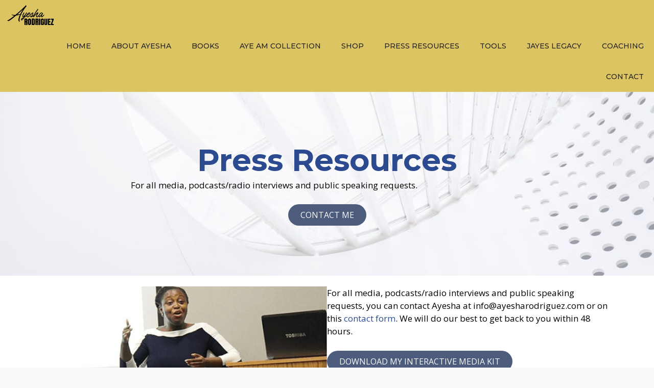

--- FILE ---
content_type: text/html; charset=UTF-8
request_url: https://ayesharodriguez.com/press-resources/
body_size: 11232
content:
<!DOCTYPE html>
<html lang="en-US">
<head>
	<meta charset="UTF-8">
	<title>Press Resources &#8211; Ayesha Rodriguez</title>
<meta name='robots' content='max-image-preview:large' />
	<style>img:is([sizes="auto" i], [sizes^="auto," i]) { contain-intrinsic-size: 3000px 1500px }</style>
	<meta name="viewport" content="width=device-width, initial-scale=1"><link href='https://fonts.gstatic.com' crossorigin rel='preconnect' />
<link href='https://fonts.googleapis.com' crossorigin rel='preconnect' />
<link rel="alternate" type="application/rss+xml" title="Ayesha Rodriguez &raquo; Feed" href="https://ayesharodriguez.com/feed/" />
<link rel="alternate" type="application/rss+xml" title="Ayesha Rodriguez &raquo; Comments Feed" href="https://ayesharodriguez.com/comments/feed/" />
<link rel="alternate" type="application/rss+xml" title="Ayesha Rodriguez &raquo; Stories Feed" href="https://ayesharodriguez.com/web-stories/feed/"><script>
window._wpemojiSettings = {"baseUrl":"https:\/\/s.w.org\/images\/core\/emoji\/16.0.1\/72x72\/","ext":".png","svgUrl":"https:\/\/s.w.org\/images\/core\/emoji\/16.0.1\/svg\/","svgExt":".svg","source":{"concatemoji":"https:\/\/ayesharodriguez.com\/wp-includes\/js\/wp-emoji-release.min.js?ver=6.8.3"}};
/*! This file is auto-generated */
!function(s,n){var o,i,e;function c(e){try{var t={supportTests:e,timestamp:(new Date).valueOf()};sessionStorage.setItem(o,JSON.stringify(t))}catch(e){}}function p(e,t,n){e.clearRect(0,0,e.canvas.width,e.canvas.height),e.fillText(t,0,0);var t=new Uint32Array(e.getImageData(0,0,e.canvas.width,e.canvas.height).data),a=(e.clearRect(0,0,e.canvas.width,e.canvas.height),e.fillText(n,0,0),new Uint32Array(e.getImageData(0,0,e.canvas.width,e.canvas.height).data));return t.every(function(e,t){return e===a[t]})}function u(e,t){e.clearRect(0,0,e.canvas.width,e.canvas.height),e.fillText(t,0,0);for(var n=e.getImageData(16,16,1,1),a=0;a<n.data.length;a++)if(0!==n.data[a])return!1;return!0}function f(e,t,n,a){switch(t){case"flag":return n(e,"\ud83c\udff3\ufe0f\u200d\u26a7\ufe0f","\ud83c\udff3\ufe0f\u200b\u26a7\ufe0f")?!1:!n(e,"\ud83c\udde8\ud83c\uddf6","\ud83c\udde8\u200b\ud83c\uddf6")&&!n(e,"\ud83c\udff4\udb40\udc67\udb40\udc62\udb40\udc65\udb40\udc6e\udb40\udc67\udb40\udc7f","\ud83c\udff4\u200b\udb40\udc67\u200b\udb40\udc62\u200b\udb40\udc65\u200b\udb40\udc6e\u200b\udb40\udc67\u200b\udb40\udc7f");case"emoji":return!a(e,"\ud83e\udedf")}return!1}function g(e,t,n,a){var r="undefined"!=typeof WorkerGlobalScope&&self instanceof WorkerGlobalScope?new OffscreenCanvas(300,150):s.createElement("canvas"),o=r.getContext("2d",{willReadFrequently:!0}),i=(o.textBaseline="top",o.font="600 32px Arial",{});return e.forEach(function(e){i[e]=t(o,e,n,a)}),i}function t(e){var t=s.createElement("script");t.src=e,t.defer=!0,s.head.appendChild(t)}"undefined"!=typeof Promise&&(o="wpEmojiSettingsSupports",i=["flag","emoji"],n.supports={everything:!0,everythingExceptFlag:!0},e=new Promise(function(e){s.addEventListener("DOMContentLoaded",e,{once:!0})}),new Promise(function(t){var n=function(){try{var e=JSON.parse(sessionStorage.getItem(o));if("object"==typeof e&&"number"==typeof e.timestamp&&(new Date).valueOf()<e.timestamp+604800&&"object"==typeof e.supportTests)return e.supportTests}catch(e){}return null}();if(!n){if("undefined"!=typeof Worker&&"undefined"!=typeof OffscreenCanvas&&"undefined"!=typeof URL&&URL.createObjectURL&&"undefined"!=typeof Blob)try{var e="postMessage("+g.toString()+"("+[JSON.stringify(i),f.toString(),p.toString(),u.toString()].join(",")+"));",a=new Blob([e],{type:"text/javascript"}),r=new Worker(URL.createObjectURL(a),{name:"wpTestEmojiSupports"});return void(r.onmessage=function(e){c(n=e.data),r.terminate(),t(n)})}catch(e){}c(n=g(i,f,p,u))}t(n)}).then(function(e){for(var t in e)n.supports[t]=e[t],n.supports.everything=n.supports.everything&&n.supports[t],"flag"!==t&&(n.supports.everythingExceptFlag=n.supports.everythingExceptFlag&&n.supports[t]);n.supports.everythingExceptFlag=n.supports.everythingExceptFlag&&!n.supports.flag,n.DOMReady=!1,n.readyCallback=function(){n.DOMReady=!0}}).then(function(){return e}).then(function(){var e;n.supports.everything||(n.readyCallback(),(e=n.source||{}).concatemoji?t(e.concatemoji):e.wpemoji&&e.twemoji&&(t(e.twemoji),t(e.wpemoji)))}))}((window,document),window._wpemojiSettings);
</script>
<link rel='stylesheet' id='generate-fonts-css' href='//fonts.googleapis.com/css?family=Open+Sans:300,300italic,regular,italic,600,600italic,700,700italic,800,800italic|Montserrat:100,100italic,200,200italic,300,300italic,regular,italic,500,500italic,600,600italic,700,700italic,800,800italic,900,900italic' media='all' />
<style id='wp-emoji-styles-inline-css'>

	img.wp-smiley, img.emoji {
		display: inline !important;
		border: none !important;
		box-shadow: none !important;
		height: 1em !important;
		width: 1em !important;
		margin: 0 0.07em !important;
		vertical-align: -0.1em !important;
		background: none !important;
		padding: 0 !important;
	}
</style>
<link rel='stylesheet' id='wp-block-library-css' href='https://ayesharodriguez.com/wp-includes/css/dist/block-library/style.min.css?ver=6.8.3' media='all' />
<style id='classic-theme-styles-inline-css'>
/*! This file is auto-generated */
.wp-block-button__link{color:#fff;background-color:#32373c;border-radius:9999px;box-shadow:none;text-decoration:none;padding:calc(.667em + 2px) calc(1.333em + 2px);font-size:1.125em}.wp-block-file__button{background:#32373c;color:#fff;text-decoration:none}
</style>
<style id='global-styles-inline-css'>
:root{--wp--preset--aspect-ratio--square: 1;--wp--preset--aspect-ratio--4-3: 4/3;--wp--preset--aspect-ratio--3-4: 3/4;--wp--preset--aspect-ratio--3-2: 3/2;--wp--preset--aspect-ratio--2-3: 2/3;--wp--preset--aspect-ratio--16-9: 16/9;--wp--preset--aspect-ratio--9-16: 9/16;--wp--preset--color--black: #000000;--wp--preset--color--cyan-bluish-gray: #abb8c3;--wp--preset--color--white: #ffffff;--wp--preset--color--pale-pink: #f78da7;--wp--preset--color--vivid-red: #cf2e2e;--wp--preset--color--luminous-vivid-orange: #ff6900;--wp--preset--color--luminous-vivid-amber: #fcb900;--wp--preset--color--light-green-cyan: #7bdcb5;--wp--preset--color--vivid-green-cyan: #00d084;--wp--preset--color--pale-cyan-blue: #8ed1fc;--wp--preset--color--vivid-cyan-blue: #0693e3;--wp--preset--color--vivid-purple: #9b51e0;--wp--preset--color--contrast: var(--contrast);--wp--preset--color--contrast-2: var(--contrast-2);--wp--preset--color--contrast-3: var(--contrast-3);--wp--preset--color--base: var(--base);--wp--preset--color--base-2: var(--base-2);--wp--preset--color--base-3: var(--base-3);--wp--preset--color--accent: var(--accent);--wp--preset--color--central-palette-1: #4D5C7D;--wp--preset--color--central-palette-2: #DCC462;--wp--preset--color--central-palette-3: #FAFAFA;--wp--preset--color--central-palette-4: #000000;--wp--preset--gradient--vivid-cyan-blue-to-vivid-purple: linear-gradient(135deg,rgba(6,147,227,1) 0%,rgb(155,81,224) 100%);--wp--preset--gradient--light-green-cyan-to-vivid-green-cyan: linear-gradient(135deg,rgb(122,220,180) 0%,rgb(0,208,130) 100%);--wp--preset--gradient--luminous-vivid-amber-to-luminous-vivid-orange: linear-gradient(135deg,rgba(252,185,0,1) 0%,rgba(255,105,0,1) 100%);--wp--preset--gradient--luminous-vivid-orange-to-vivid-red: linear-gradient(135deg,rgba(255,105,0,1) 0%,rgb(207,46,46) 100%);--wp--preset--gradient--very-light-gray-to-cyan-bluish-gray: linear-gradient(135deg,rgb(238,238,238) 0%,rgb(169,184,195) 100%);--wp--preset--gradient--cool-to-warm-spectrum: linear-gradient(135deg,rgb(74,234,220) 0%,rgb(151,120,209) 20%,rgb(207,42,186) 40%,rgb(238,44,130) 60%,rgb(251,105,98) 80%,rgb(254,248,76) 100%);--wp--preset--gradient--blush-light-purple: linear-gradient(135deg,rgb(255,206,236) 0%,rgb(152,150,240) 100%);--wp--preset--gradient--blush-bordeaux: linear-gradient(135deg,rgb(254,205,165) 0%,rgb(254,45,45) 50%,rgb(107,0,62) 100%);--wp--preset--gradient--luminous-dusk: linear-gradient(135deg,rgb(255,203,112) 0%,rgb(199,81,192) 50%,rgb(65,88,208) 100%);--wp--preset--gradient--pale-ocean: linear-gradient(135deg,rgb(255,245,203) 0%,rgb(182,227,212) 50%,rgb(51,167,181) 100%);--wp--preset--gradient--electric-grass: linear-gradient(135deg,rgb(202,248,128) 0%,rgb(113,206,126) 100%);--wp--preset--gradient--midnight: linear-gradient(135deg,rgb(2,3,129) 0%,rgb(40,116,252) 100%);--wp--preset--font-size--small: 13px;--wp--preset--font-size--medium: 20px;--wp--preset--font-size--large: 36px;--wp--preset--font-size--x-large: 42px;--wp--preset--spacing--20: 0.44rem;--wp--preset--spacing--30: 0.67rem;--wp--preset--spacing--40: 1rem;--wp--preset--spacing--50: 1.5rem;--wp--preset--spacing--60: 2.25rem;--wp--preset--spacing--70: 3.38rem;--wp--preset--spacing--80: 5.06rem;--wp--preset--shadow--natural: 6px 6px 9px rgba(0, 0, 0, 0.2);--wp--preset--shadow--deep: 12px 12px 50px rgba(0, 0, 0, 0.4);--wp--preset--shadow--sharp: 6px 6px 0px rgba(0, 0, 0, 0.2);--wp--preset--shadow--outlined: 6px 6px 0px -3px rgba(255, 255, 255, 1), 6px 6px rgba(0, 0, 0, 1);--wp--preset--shadow--crisp: 6px 6px 0px rgba(0, 0, 0, 1);}:where(.is-layout-flex){gap: 0.5em;}:where(.is-layout-grid){gap: 0.5em;}body .is-layout-flex{display: flex;}.is-layout-flex{flex-wrap: wrap;align-items: center;}.is-layout-flex > :is(*, div){margin: 0;}body .is-layout-grid{display: grid;}.is-layout-grid > :is(*, div){margin: 0;}:where(.wp-block-columns.is-layout-flex){gap: 2em;}:where(.wp-block-columns.is-layout-grid){gap: 2em;}:where(.wp-block-post-template.is-layout-flex){gap: 1.25em;}:where(.wp-block-post-template.is-layout-grid){gap: 1.25em;}.has-black-color{color: var(--wp--preset--color--black) !important;}.has-cyan-bluish-gray-color{color: var(--wp--preset--color--cyan-bluish-gray) !important;}.has-white-color{color: var(--wp--preset--color--white) !important;}.has-pale-pink-color{color: var(--wp--preset--color--pale-pink) !important;}.has-vivid-red-color{color: var(--wp--preset--color--vivid-red) !important;}.has-luminous-vivid-orange-color{color: var(--wp--preset--color--luminous-vivid-orange) !important;}.has-luminous-vivid-amber-color{color: var(--wp--preset--color--luminous-vivid-amber) !important;}.has-light-green-cyan-color{color: var(--wp--preset--color--light-green-cyan) !important;}.has-vivid-green-cyan-color{color: var(--wp--preset--color--vivid-green-cyan) !important;}.has-pale-cyan-blue-color{color: var(--wp--preset--color--pale-cyan-blue) !important;}.has-vivid-cyan-blue-color{color: var(--wp--preset--color--vivid-cyan-blue) !important;}.has-vivid-purple-color{color: var(--wp--preset--color--vivid-purple) !important;}.has-black-background-color{background-color: var(--wp--preset--color--black) !important;}.has-cyan-bluish-gray-background-color{background-color: var(--wp--preset--color--cyan-bluish-gray) !important;}.has-white-background-color{background-color: var(--wp--preset--color--white) !important;}.has-pale-pink-background-color{background-color: var(--wp--preset--color--pale-pink) !important;}.has-vivid-red-background-color{background-color: var(--wp--preset--color--vivid-red) !important;}.has-luminous-vivid-orange-background-color{background-color: var(--wp--preset--color--luminous-vivid-orange) !important;}.has-luminous-vivid-amber-background-color{background-color: var(--wp--preset--color--luminous-vivid-amber) !important;}.has-light-green-cyan-background-color{background-color: var(--wp--preset--color--light-green-cyan) !important;}.has-vivid-green-cyan-background-color{background-color: var(--wp--preset--color--vivid-green-cyan) !important;}.has-pale-cyan-blue-background-color{background-color: var(--wp--preset--color--pale-cyan-blue) !important;}.has-vivid-cyan-blue-background-color{background-color: var(--wp--preset--color--vivid-cyan-blue) !important;}.has-vivid-purple-background-color{background-color: var(--wp--preset--color--vivid-purple) !important;}.has-black-border-color{border-color: var(--wp--preset--color--black) !important;}.has-cyan-bluish-gray-border-color{border-color: var(--wp--preset--color--cyan-bluish-gray) !important;}.has-white-border-color{border-color: var(--wp--preset--color--white) !important;}.has-pale-pink-border-color{border-color: var(--wp--preset--color--pale-pink) !important;}.has-vivid-red-border-color{border-color: var(--wp--preset--color--vivid-red) !important;}.has-luminous-vivid-orange-border-color{border-color: var(--wp--preset--color--luminous-vivid-orange) !important;}.has-luminous-vivid-amber-border-color{border-color: var(--wp--preset--color--luminous-vivid-amber) !important;}.has-light-green-cyan-border-color{border-color: var(--wp--preset--color--light-green-cyan) !important;}.has-vivid-green-cyan-border-color{border-color: var(--wp--preset--color--vivid-green-cyan) !important;}.has-pale-cyan-blue-border-color{border-color: var(--wp--preset--color--pale-cyan-blue) !important;}.has-vivid-cyan-blue-border-color{border-color: var(--wp--preset--color--vivid-cyan-blue) !important;}.has-vivid-purple-border-color{border-color: var(--wp--preset--color--vivid-purple) !important;}.has-vivid-cyan-blue-to-vivid-purple-gradient-background{background: var(--wp--preset--gradient--vivid-cyan-blue-to-vivid-purple) !important;}.has-light-green-cyan-to-vivid-green-cyan-gradient-background{background: var(--wp--preset--gradient--light-green-cyan-to-vivid-green-cyan) !important;}.has-luminous-vivid-amber-to-luminous-vivid-orange-gradient-background{background: var(--wp--preset--gradient--luminous-vivid-amber-to-luminous-vivid-orange) !important;}.has-luminous-vivid-orange-to-vivid-red-gradient-background{background: var(--wp--preset--gradient--luminous-vivid-orange-to-vivid-red) !important;}.has-very-light-gray-to-cyan-bluish-gray-gradient-background{background: var(--wp--preset--gradient--very-light-gray-to-cyan-bluish-gray) !important;}.has-cool-to-warm-spectrum-gradient-background{background: var(--wp--preset--gradient--cool-to-warm-spectrum) !important;}.has-blush-light-purple-gradient-background{background: var(--wp--preset--gradient--blush-light-purple) !important;}.has-blush-bordeaux-gradient-background{background: var(--wp--preset--gradient--blush-bordeaux) !important;}.has-luminous-dusk-gradient-background{background: var(--wp--preset--gradient--luminous-dusk) !important;}.has-pale-ocean-gradient-background{background: var(--wp--preset--gradient--pale-ocean) !important;}.has-electric-grass-gradient-background{background: var(--wp--preset--gradient--electric-grass) !important;}.has-midnight-gradient-background{background: var(--wp--preset--gradient--midnight) !important;}.has-small-font-size{font-size: var(--wp--preset--font-size--small) !important;}.has-medium-font-size{font-size: var(--wp--preset--font-size--medium) !important;}.has-large-font-size{font-size: var(--wp--preset--font-size--large) !important;}.has-x-large-font-size{font-size: var(--wp--preset--font-size--x-large) !important;}
:where(.wp-block-post-template.is-layout-flex){gap: 1.25em;}:where(.wp-block-post-template.is-layout-grid){gap: 1.25em;}
:where(.wp-block-columns.is-layout-flex){gap: 2em;}:where(.wp-block-columns.is-layout-grid){gap: 2em;}
:root :where(.wp-block-pullquote){font-size: 1.5em;line-height: 1.6;}
</style>
<link rel='stylesheet' id='jquery-bxslider-css' href='https://ayesharodriguez.com/wp-content/plugins/bb-plugin/css/jquery.bxslider.css?ver=2.9.4.2' media='all' />
<link rel='stylesheet' id='fl-builder-layout-832-css' href='https://ayesharodriguez.com/wp-content/uploads/bb-plugin/cache/832-layout.css?ver=888297810ee35a683d062faf4892c5af' media='all' />
<link rel='stylesheet' id='wp-components-css' href='https://ayesharodriguez.com/wp-includes/css/dist/components/style.min.css?ver=6.8.3' media='all' />
<link rel='stylesheet' id='godaddy-styles-css' href='https://ayesharodriguez.com/wp-content/mu-plugins/vendor/wpex/godaddy-launch/includes/Dependencies/GoDaddy/Styles/build/latest.css?ver=2.0.2' media='all' />
<link rel='stylesheet' id='fl-builder-layout-bundle-402955a6b10ee3600e67047c35b1b474-css' href='https://ayesharodriguez.com/wp-content/uploads/bb-plugin/cache/402955a6b10ee3600e67047c35b1b474-layout-bundle.css?ver=2.9.4.2-1.4.6' media='all' />
<link rel='stylesheet' id='generate-style-grid-css' href='https://ayesharodriguez.com/wp-content/themes/generatepress/assets/css/unsemantic-grid.min.css?ver=3.6.1' media='all' />
<link rel='stylesheet' id='generate-style-css' href='https://ayesharodriguez.com/wp-content/themes/generatepress/assets/css/style.min.css?ver=3.6.1' media='all' />
<style id='generate-style-inline-css'>
body{background-color:#f9f9f9;color:#3a3a3a;}a{color:#2b4a8f;}a:visited{color:#000000;}a:hover, a:focus, a:active{color:#000000;}body .grid-container{max-width:1430px;}.wp-block-group__inner-container{max-width:1430px;margin-left:auto;margin-right:auto;}:root{--contrast:#222222;--contrast-2:#575760;--contrast-3:#b2b2be;--base:#f0f0f0;--base-2:#f7f8f9;--base-3:#ffffff;--accent:#1e73be;}:root .has-contrast-color{color:var(--contrast);}:root .has-contrast-background-color{background-color:var(--contrast);}:root .has-contrast-2-color{color:var(--contrast-2);}:root .has-contrast-2-background-color{background-color:var(--contrast-2);}:root .has-contrast-3-color{color:var(--contrast-3);}:root .has-contrast-3-background-color{background-color:var(--contrast-3);}:root .has-base-color{color:var(--base);}:root .has-base-background-color{background-color:var(--base);}:root .has-base-2-color{color:var(--base-2);}:root .has-base-2-background-color{background-color:var(--base-2);}:root .has-base-3-color{color:var(--base-3);}:root .has-base-3-background-color{background-color:var(--base-3);}:root .has-accent-color{color:var(--accent);}:root .has-accent-background-color{background-color:var(--accent);}body, button, input, select, textarea{font-family:"Open Sans", sans-serif;}body{line-height:1.5;}.entry-content > [class*="wp-block-"]:not(:last-child):not(.wp-block-heading){margin-bottom:1.5em;}.main-navigation a, .menu-toggle{font-family:"Montserrat", sans-serif;font-weight:500;text-transform:uppercase;font-size:14px;}.main-navigation .main-nav ul ul li a{font-size:13px;}.sidebar .widget, .footer-widgets .widget{font-size:17px;}button:not(.menu-toggle),html input[type="button"],input[type="reset"],input[type="submit"],.button,.wp-block-button .wp-block-button__link{font-family:"Montserrat", sans-serif;}h1{font-family:"Montserrat", sans-serif;font-weight:bold;font-size:60px;}h2{font-family:"Montserrat", sans-serif;font-weight:bold;font-size:48px;}h3{font-family:"Montserrat", sans-serif;font-weight:bold;font-size:36px;}h4{font-family:"Montserrat", sans-serif;font-weight:bold;font-size:30px;}h5{font-family:"Montserrat", sans-serif;font-weight:bold;font-size:24px;}h6{font-family:"Montserrat", sans-serif;font-weight:bold;font-size:18px;}.site-info{font-size:12px;}@media (max-width:768px){.main-title{font-size:20px;}h1{font-size:30px;}h2{font-size:25px;}}.top-bar{background-color:#636363;color:#ffffff;}.top-bar a{color:#ffffff;}.top-bar a:hover{color:#303030;}.site-header{background-color:#ffffff;color:#3a3a3a;}.site-header a{color:#3a3a3a;}.main-title a,.main-title a:hover{color:#ffffff;}.site-description{color:#757575;}.main-navigation,.main-navigation ul ul{background-color:#dcc462;}.main-navigation .main-nav ul li a, .main-navigation .menu-toggle, .main-navigation .menu-bar-items{color:#222222;}.main-navigation .main-nav ul li:not([class*="current-menu-"]):hover > a, .main-navigation .main-nav ul li:not([class*="current-menu-"]):focus > a, .main-navigation .main-nav ul li.sfHover:not([class*="current-menu-"]) > a, .main-navigation .menu-bar-item:hover > a, .main-navigation .menu-bar-item.sfHover > a{color:#2b4a8f;}button.menu-toggle:hover,button.menu-toggle:focus,.main-navigation .mobile-bar-items a,.main-navigation .mobile-bar-items a:hover,.main-navigation .mobile-bar-items a:focus{color:#222222;}.main-navigation .main-nav ul li[class*="current-menu-"] > a{color:#222222;}.navigation-search input[type="search"],.navigation-search input[type="search"]:active, .navigation-search input[type="search"]:focus, .main-navigation .main-nav ul li.search-item.active > a, .main-navigation .menu-bar-items .search-item.active > a{color:#2b4a8f;}.main-navigation ul ul{background-color:#3f3f3f;}.main-navigation .main-nav ul ul li a{color:#ffffff;}.main-navigation .main-nav ul ul li:not([class*="current-menu-"]):hover > a,.main-navigation .main-nav ul ul li:not([class*="current-menu-"]):focus > a, .main-navigation .main-nav ul ul li.sfHover:not([class*="current-menu-"]) > a{color:#ffffff;background-color:#4f4f4f;}.main-navigation .main-nav ul ul li[class*="current-menu-"] > a{color:#ffffff;background-color:#4f4f4f;}.separate-containers .inside-article, .separate-containers .comments-area, .separate-containers .page-header, .one-container .container, .separate-containers .paging-navigation, .inside-page-header{color:#000000;background-color:#ffffff;}.entry-header h1,.page-header h1{color:#000000;}.entry-meta{color:#000000;}.entry-meta a{color:#595959;}.entry-meta a:hover{color:#1e73be;}h1{color:#2b4a8f;}h2{color:#2b4a8f;}h3{color:#2b4a8f;}h4{color:#2b4a8f;}h5{color:#2b4a8f;}.sidebar .widget{background-color:#ffffff;}.sidebar .widget .widget-title{color:#000000;}.footer-widgets{background-color:#ffffff;}.footer-widgets .widget-title{color:#000000;}.site-info{color:#ffffff;background-color:#222222;}.site-info a{color:#ffffff;}.site-info a:hover{color:#606060;}.footer-bar .widget_nav_menu .current-menu-item a{color:#606060;}input[type="text"],input[type="email"],input[type="url"],input[type="password"],input[type="search"],input[type="tel"],input[type="number"],textarea,select{color:#666666;background-color:#fafafa;border-color:#cccccc;}input[type="text"]:focus,input[type="email"]:focus,input[type="url"]:focus,input[type="password"]:focus,input[type="search"]:focus,input[type="tel"]:focus,input[type="number"]:focus,textarea:focus,select:focus{color:#666666;background-color:#ffffff;border-color:#bfbfbf;}a.generate-back-to-top{background-color:rgba( 0,0,0,0.4 );color:#ffffff;}a.generate-back-to-top:hover,a.generate-back-to-top:focus{background-color:rgba( 0,0,0,0.6 );color:#ffffff;}:root{--gp-search-modal-bg-color:var(--base-3);--gp-search-modal-text-color:var(--contrast);--gp-search-modal-overlay-bg-color:rgba(0,0,0,0.2);}@media (max-width: 768px){.main-navigation .menu-bar-item:hover > a, .main-navigation .menu-bar-item.sfHover > a{background:none;color:#222222;}}.inside-top-bar{padding:10px;}.inside-header{padding:40px;}.site-main .wp-block-group__inner-container{padding:40px;}.entry-content .alignwide, body:not(.no-sidebar) .entry-content .alignfull{margin-left:-40px;width:calc(100% + 80px);max-width:calc(100% + 80px);}.rtl .menu-item-has-children .dropdown-menu-toggle{padding-left:20px;}.rtl .main-navigation .main-nav ul li.menu-item-has-children > a{padding-right:20px;}.site-info{padding:20px;}@media (max-width:768px){.separate-containers .inside-article, .separate-containers .comments-area, .separate-containers .page-header, .separate-containers .paging-navigation, .one-container .site-content, .inside-page-header{padding:30px;}.site-main .wp-block-group__inner-container{padding:30px;}.site-info{padding-right:10px;padding-left:10px;}.entry-content .alignwide, body:not(.no-sidebar) .entry-content .alignfull{margin-left:-30px;width:calc(100% + 60px);max-width:calc(100% + 60px);}}.one-container .sidebar .widget{padding:0px;}@media (max-width: 768px){.main-navigation .menu-toggle,.main-navigation .mobile-bar-items,.sidebar-nav-mobile:not(#sticky-placeholder){display:block;}.main-navigation ul,.gen-sidebar-nav{display:none;}[class*="nav-float-"] .site-header .inside-header > *{float:none;clear:both;}}
.navigation-branding .main-title{font-weight:bold;text-transform:none;font-size:25px;}@media (max-width: 768px){.navigation-branding .main-title{font-size:20px;}}
</style>
<link rel='stylesheet' id='generate-mobile-style-css' href='https://ayesharodriguez.com/wp-content/themes/generatepress/assets/css/mobile.min.css?ver=3.6.1' media='all' />
<link rel='stylesheet' id='generate-font-icons-css' href='https://ayesharodriguez.com/wp-content/themes/generatepress/assets/css/components/font-icons.min.css?ver=3.6.1' media='all' />
<link rel='stylesheet' id='font-awesome-5-css' href='https://ayesharodriguez.com/wp-content/plugins/bb-plugin/fonts/fontawesome/5.15.4/css/all.min.css?ver=2.9.4.2' media='all' />
<link rel='stylesheet' id='font-awesome-css' href='https://ayesharodriguez.com/wp-content/plugins/bb-plugin/fonts/fontawesome/5.15.4/css/v4-shims.min.css?ver=2.9.4.2' media='all' />
<link rel='stylesheet' id='generate-child-css' href='https://ayesharodriguez.com/wp-content/themes/generatepress_child/style.css?ver=1600290132' media='all' />
<link rel='stylesheet' id='fl-theme-builder-generatepress-css' href='https://ayesharodriguez.com/wp-content/plugins/bb-theme-builder/extensions/themes/css/generatepress.css?ver=1.4.6' media='all' />
<link rel='stylesheet' id='generate-navigation-branding-css' href='https://ayesharodriguez.com/wp-content/plugins/gp-premium/menu-plus/functions/css/navigation-branding.min.css?ver=2.4.0' media='all' />
<style id='generate-navigation-branding-inline-css'>
.navigation-branding img, .site-logo.mobile-header-logo img{height:60px;width:auto;}.navigation-branding .main-title{line-height:60px;}@media (max-width: 1440px){#site-navigation .navigation-branding, #sticky-navigation .navigation-branding{margin-left:10px;}}@media (max-width: 768px){.main-navigation:not(.slideout-navigation) .main-nav{-ms-flex:0 0 100%;flex:0 0 100%;}.main-navigation:not(.slideout-navigation) .inside-navigation{-ms-flex-wrap:wrap;flex-wrap:wrap;display:-webkit-box;display:-ms-flexbox;display:flex;}.nav-aligned-center .navigation-branding, .nav-aligned-left .navigation-branding{margin-right:auto;}.nav-aligned-center  .main-navigation.has-branding:not(.slideout-navigation) .inside-navigation .main-nav,.nav-aligned-center  .main-navigation.has-sticky-branding.navigation-stick .inside-navigation .main-nav,.nav-aligned-left  .main-navigation.has-branding:not(.slideout-navigation) .inside-navigation .main-nav,.nav-aligned-left  .main-navigation.has-sticky-branding.navigation-stick .inside-navigation .main-nav{margin-right:0px;}}
</style>
<link rel='stylesheet' id='pp-animate-css' href='https://ayesharodriguez.com/wp-content/plugins/bbpowerpack/assets/css/animate.min.css?ver=3.5.1' media='all' />
<style id="kt_central_palette_gutenberg_css" type="text/css">.has-central-palette-1-color{color:#4D5C7D}.has-central-palette-1-background-color{background-color:#4D5C7D}.has-central-palette-2-color{color:#DCC462}.has-central-palette-2-background-color{background-color:#DCC462}.has-central-palette-3-color{color:#FAFAFA}.has-central-palette-3-background-color{background-color:#FAFAFA}.has-central-palette-4-color{color:#000000}.has-central-palette-4-background-color{background-color:#000000}
</style>
<script src="https://ayesharodriguez.com/wp-includes/js/jquery/jquery.min.js?ver=3.7.1" id="jquery-core-js"></script>
<script src="https://ayesharodriguez.com/wp-includes/js/jquery/jquery-migrate.min.js?ver=3.4.1" id="jquery-migrate-js"></script>
<link rel="https://api.w.org/" href="https://ayesharodriguez.com/wp-json/" /><link rel="alternate" title="JSON" type="application/json" href="https://ayesharodriguez.com/wp-json/wp/v2/pages/832" /><link rel="EditURI" type="application/rsd+xml" title="RSD" href="https://ayesharodriguez.com/xmlrpc.php?rsd" />
<link rel="canonical" href="https://ayesharodriguez.com/press-resources/" />
<link rel='shortlink' href='https://ayesharodriguez.com/?p=832' />
<link rel="alternate" title="oEmbed (JSON)" type="application/json+oembed" href="https://ayesharodriguez.com/wp-json/oembed/1.0/embed?url=https%3A%2F%2Fayesharodriguez.com%2Fpress-resources%2F" />
<link rel="alternate" title="oEmbed (XML)" type="text/xml+oembed" href="https://ayesharodriguez.com/wp-json/oembed/1.0/embed?url=https%3A%2F%2Fayesharodriguez.com%2Fpress-resources%2F&#038;format=xml" />
		<script>
			var bb_powerpack = {
				version: '2.40.10',
				getAjaxUrl: function() { return atob( 'aHR0cHM6Ly9heWVzaGFyb2RyaWd1ZXouY29tL3dwLWFkbWluL2FkbWluLWFqYXgucGhw' ); },
				callback: function() {},
				mapMarkerData: {},
				post_id: '832',
				search_term: '',
				current_page: 'https://ayesharodriguez.com/press-resources/',
				conditionals: {
					is_front_page: false,
					is_home: false,
					is_archive: false,
					current_post_type: '',
					is_tax: false,
										is_author: false,
					current_author: false,
					is_search: false,
									}
			};
		</script>
		<!-- Facebook Pixel Code -->
<script>
!function(f,b,e,v,n,t,s)
{if(f.fbq)return;n=f.fbq=function(){n.callMethod?
n.callMethod.apply(n,arguments):n.queue.push(arguments)};
if(!f._fbq)f._fbq=n;n.push=n;n.loaded=!0;n.version='2.0';
n.queue=[];t=b.createElement(e);t.async=!0;
t.src=v;s=b.getElementsByTagName(e)[0];
s.parentNode.insertBefore(t,s)}(window,document,'script',
'https://connect.facebook.net/en_US/fbevents.js');
 fbq('init', '192491862633605'); 
fbq('track', 'PageView');
</script>
<noscript>
 <img height="1" width="1" 
src="https://www.facebook.com/tr?id=192491862633605&ev=PageView
&noscript=1"/>
</noscript>
<!-- End Facebook Pixel Code -->		<!-- HappyForms global container -->
		<script type="text/javascript">HappyForms = {};</script>
		<!-- End of HappyForms global container -->
		<style>.recentcomments a{display:inline !important;padding:0 !important;margin:0 !important;}</style><link rel="icon" href="https://ayesharodriguez.com/wp-content/uploads/2020/09/cropped-favicon-150x150.png" sizes="32x32" />
<link rel="icon" href="https://ayesharodriguez.com/wp-content/uploads/2020/09/cropped-favicon-300x300.png" sizes="192x192" />
<link rel="apple-touch-icon" href="https://ayesharodriguez.com/wp-content/uploads/2020/09/cropped-favicon-300x300.png" />
<meta name="msapplication-TileImage" content="https://ayesharodriguez.com/wp-content/uploads/2020/09/cropped-favicon-300x300.png" />

<!-- BEGIN GAINWP v5.4.6 Universal Analytics - https://intelligencewp.com/google-analytics-in-wordpress/ -->
<script>
(function(i,s,o,g,r,a,m){i['GoogleAnalyticsObject']=r;i[r]=i[r]||function(){
	(i[r].q=i[r].q||[]).push(arguments)},i[r].l=1*new Date();a=s.createElement(o),
	m=s.getElementsByTagName(o)[0];a.async=1;a.src=g;m.parentNode.insertBefore(a,m)
})(window,document,'script','https://www.google-analytics.com/analytics.js','ga');
  ga('create', 'UA-176334085-1', 'auto');
  ga('send', 'pageview');
</script>
<!-- END GAINWP Universal Analytics -->
		<style id="wp-custom-css">
			.myButton {
	border:2px solid #4d5c7d;
	cursor:pointer;
	color:#4d5c7d;
	text-decoration:none;
}
.myButton:hover {
	background-color:transparent;
	border:2px solid #000000;
}
.myButton:active {
	top:1px;
	border:2px solid #dcc462;
}
		</style>
		</head>

<body class="wp-singular page-template-default page page-id-832 wp-custom-logo wp-embed-responsive wp-theme-generatepress wp-child-theme-generatepress_child fl-builder fl-builder-2-9-4-2 fl-themer-1-4-6 fl-no-js post-image-aligned-center sticky-menu-fade fl-theme-builder-singular fl-theme-builder-singular-single-post no-sidebar nav-below-header one-container fluid-header active-footer-widgets-3 nav-aligned-right header-aligned-left dropdown-hover full-width-content" itemtype="https://schema.org/WebPage" itemscope>
	<a class="screen-reader-text skip-link" href="#content" title="Skip to content">Skip to content</a>		<nav class="has-branding main-navigation sub-menu-right" id="site-navigation" aria-label="Primary"  itemtype="https://schema.org/SiteNavigationElement" itemscope>
			<div class="inside-navigation grid-container grid-parent">
				<div class="navigation-branding"><div class="site-logo">
						<a href="https://ayesharodriguez.com/" title="Ayesha Rodriguez" rel="home">
							<img  class="header-image is-logo-image" alt="Ayesha Rodriguez" src="https://ayesharodriguez.com/wp-content/uploads/2020/09/cropped-header.png" title="Ayesha Rodriguez" width="196" height="75" />
						</a>
					</div></div>				<button class="menu-toggle" aria-controls="primary-menu" aria-expanded="false">
					<span class="mobile-menu">Menu</span>				</button>
				<div id="primary-menu" class="main-nav"><ul id="menu-ayesha" class=" menu sf-menu"><li id="menu-item-1051" class="menu-item menu-item-type-post_type menu-item-object-page menu-item-home menu-item-1051"><a href="https://ayesharodriguez.com/">Home</a></li>
<li id="menu-item-1050" class="menu-item menu-item-type-post_type menu-item-object-page menu-item-1050"><a href="https://ayesharodriguez.com/about-ayesha/">About Ayesha</a></li>
<li id="menu-item-1039" class="menu-item menu-item-type-custom menu-item-object-custom menu-item-1039"><a target="_blank" href="https://www.amazon.com/kindle-dbs/entity/author/B01LK7X1VQ?_encoding=UTF8&#038;node=2656022011&#038;offset=0&#038;pageSize=12&#038;searchAlias=stripbooks&#038;sort=author-sidecar-rank&#038;page=1&#038;langFilter=default#formatSelectorHeader">Books</a></li>
<li id="menu-item-1040" class="menu-item menu-item-type-custom menu-item-object-custom menu-item-1040"><a target="_blank" href="https://ayeamcollection.com/">Aye Am Collection</a></li>
<li id="menu-item-1041" class="menu-item menu-item-type-custom menu-item-object-custom menu-item-1041"><a target="_blank" href="https://www.amazon.com/s?rh=n%3A7141123011%2Cp_4%3AJaye+Squared+Collection&#038;ref=bl_sl_s_ap_web_7141123011">Shop</a></li>
<li id="menu-item-1049" class="menu-item menu-item-type-post_type menu-item-object-page current-menu-item page_item page-item-832 current_page_item menu-item-1049"><a href="https://ayesharodriguez.com/press-resources/" aria-current="page">Press Resources</a></li>
<li id="menu-item-1120" class="menu-item menu-item-type-taxonomy menu-item-object-category menu-item-1120"><a href="https://ayesharodriguez.com/category/tools/">Tools</a></li>
<li id="menu-item-1190" class="menu-item menu-item-type-custom menu-item-object-custom menu-item-1190"><a href="https://jayeslegacy.org">Jayes Legacy</a></li>
<li id="menu-item-1207" class="menu-item menu-item-type-custom menu-item-object-custom menu-item-1207"><a href="https://mymentor.life/coaches-frontpage/?coach_id=1618">Coaching</a></li>
<li id="menu-item-1048" class="menu-item menu-item-type-post_type menu-item-object-page menu-item-1048"><a href="https://ayesharodriguez.com/contact-ayesha/">Contact</a></li>
</ul></div>			</div>
		</nav>
		
	<div class="site grid-container container hfeed grid-parent" id="page">
				<div class="site-content" id="content">
			
	<div class="content-area grid-parent mobile-grid-100 grid-100 tablet-grid-100" id="primary">
		<main class="site-main" id="main">
			
<article id="post-832" class="post-832 page type-page status-publish" itemtype="https://schema.org/CreativeWork" itemscope>
	<div class="inside-article">
		
		<div class="entry-content" itemprop="text">
			<div class="fl-builder-content fl-builder-content-832 fl-builder-content-primary fl-builder-global-templates-locked" data-post-id="832"><div class="fl-row fl-row-full-width fl-row-bg-photo fl-node-5f3ae2d2a55bb fl-row-custom-height fl-row-align-center fl-row-bg-overlay" data-node="5f3ae2d2a55bb">
	<div class="fl-row-content-wrap">
		<div class="uabb-row-separator uabb-top-row-separator" >
</div>
						<div class="fl-row-content fl-row-fixed-width fl-node-content">
		
<div class="fl-col-group fl-node-5f3ae2d2a55b4" data-node="5f3ae2d2a55b4">
			<div class="fl-col fl-node-5f3ae2d2a55b7 fl-col-bg-color" data-node="5f3ae2d2a55b7">
	<div class="fl-col-content fl-node-content"><div class="fl-module fl-module-heading fl-node-61720337f316a" data-node="61720337f316a">
	<div class="fl-module-content fl-node-content">
		<h1 class="fl-heading">
		<span class="fl-heading-text">Press Resources</span>
	</h1>
	</div>
</div>
<div class="fl-module fl-module-rich-text fl-node-5f3ae2d2a55ba" data-node="5f3ae2d2a55ba">
	<div class="fl-module-content fl-node-content">
		<div class="fl-rich-text">
	<p>For all media, podcasts/radio interviews and public speaking requests.</p>
<p><iframe style="display: none;"></iframe></p>
</div>
	</div>
</div>
<div class="fl-module fl-module-button fl-node-602695df37590" data-node="602695df37590">
	<div class="fl-module-content fl-node-content">
		<div class="fl-button-wrap fl-button-width-auto fl-button-center">
			<a href="https://ayesharodriguez.com/contact-ayesha/" target="_self" class="fl-button">
							<span class="fl-button-text">CONTACT ME</span>
					</a>
</div>
	</div>
</div>
</div>
</div>
	</div>
		</div>
	</div>
</div>
<div class="fl-row fl-row-full-width fl-row-bg-none fl-node-5f3ae348ab561 fl-row-default-height fl-row-align-center" data-node="5f3ae348ab561">
	<div class="fl-row-content-wrap">
		<div class="uabb-row-separator uabb-top-row-separator" >
</div>
						<div class="fl-row-content fl-row-fixed-width fl-node-content">
		
<div class="fl-col-group fl-node-5f43d53eb1556" data-node="5f43d53eb1556">
			<div class="fl-col fl-node-5f43d53eb169a fl-col-bg-color" data-node="5f43d53eb169a">
	<div class="fl-col-content fl-node-content"></div>
</div>
	</div>

<div class="fl-col-group fl-node-5f3ae348ae9e8" data-node="5f3ae348ae9e8">
			<div class="fl-col fl-node-5f3ae348aeb86 fl-col-bg-color fl-col-small" data-node="5f3ae348aeb86">
	<div class="fl-col-content fl-node-content"><div class="fl-module fl-module-photo fl-node-5f3c95ad4d4af" data-node="5f3c95ad4d4af">
	<div class="fl-module-content fl-node-content">
		<div class="fl-photo fl-photo-align-center" itemscope itemtype="https://schema.org/ImageObject">
	<div class="fl-photo-content fl-photo-img-png">
				<img fetchpriority="high" decoding="async" width="584" height="296" class="fl-photo-img wp-image-846" src="https://demos.wpd-media.com/wp-content/uploads/2020/07/ayesha-speaking.png" alt="ayesha-speaking" itemprop="image" title="ayesha-speaking" srcset="https://ayesharodriguez.com/wp-content/uploads/2020/07/ayesha-speaking.png 584w, https://ayesharodriguez.com/wp-content/uploads/2020/07/ayesha-speaking-300x152.png 300w, https://ayesharodriguez.com/wp-content/uploads/2020/07/ayesha-speaking-480x243.png 480w" sizes="(max-width: 584px) 100vw, 584px" />
					</div>
	</div>
	</div>
</div>
</div>
</div>
			<div class="fl-col fl-node-5f3ae348aeb8a fl-col-bg-color fl-col-small" data-node="5f3ae348aeb8a">
	<div class="fl-col-content fl-node-content"><div class="fl-module fl-module-rich-text fl-node-5f3c95d5b17c9" data-node="5f3c95d5b17c9">
	<div class="fl-module-content fl-node-content">
		<div class="fl-rich-text">
	<p>For all media, podcasts/radio interviews and public speaking requests, you can contact Ayesha at info@ayesharodriguez.com or on this <a href="https://ayesharodriguez.com/contact-ayesha/">contact form</a>. We will do our best to get back to you within 48 hours.</p>
</div>
	</div>
</div>
<div class="fl-module fl-module-button fl-node-6026b62c18201" data-node="6026b62c18201">
	<div class="fl-module-content fl-node-content">
		<div class="fl-button-wrap fl-button-width-auto fl-button-left">
			<a href="https://ayesharodriguez.com/wp-content/uploads/2021/09/AyeshaRodriguez-MediaKit-2021.pdf" target="_blank" class="fl-button" rel="noopener" >
							<span class="fl-button-text">DOWNLOAD MY INTERACTIVE MEDIA KIT</span>
					</a>
</div>
	</div>
</div>
</div>
</div>
	</div>

<div class="fl-col-group fl-node-6026ac81d380b" data-node="6026ac81d380b">
			<div class="fl-col fl-node-6026ac81d3aee fl-col-bg-color" data-node="6026ac81d3aee">
	<div class="fl-col-content fl-node-content"></div>
</div>
	</div>

<div class="fl-col-group fl-node-5f62d22729a65" data-node="5f62d22729a65">
			<div class="fl-col fl-node-5f62d22729c3b fl-col-bg-color" data-node="5f62d22729c3b">
	<div class="fl-col-content fl-node-content"></div>
</div>
	</div>
		</div>
	</div>
</div>
<div class="fl-row fl-row-fixed-width fl-row-bg-none fl-node-6172033dc1898 fl-row-default-height fl-row-align-center" data-node="6172033dc1898">
	<div class="fl-row-content-wrap">
		<div class="uabb-row-separator uabb-top-row-separator" >
</div>
						<div class="fl-row-content fl-row-fixed-width fl-node-content">
		
<div class="fl-col-group fl-node-6172033dd2c15" data-node="6172033dd2c15">
			<div class="fl-col fl-node-6172033dd2d66 fl-col-bg-color" data-node="6172033dd2d66">
	<div class="fl-col-content fl-node-content"><div class="fl-module fl-module-heading fl-node-5f3ae2d2a55b8" data-node="5f3ae2d2a55b8">
	<div class="fl-module-content fl-node-content">
		<h2 class="fl-heading">
		<span class="fl-heading-text">Reviews & Interviews</span>
	</h2>
	</div>
</div>
</div>
</div>
	</div>
		</div>
	</div>
</div>
<div class="fl-row fl-row-full-width fl-row-bg-none fl-node-613a45e7ed6b4 fl-row-default-height fl-row-align-center" data-node="613a45e7ed6b4">
	<div class="fl-row-content-wrap">
		<div class="uabb-row-separator uabb-top-row-separator" >
</div>
						<div class="fl-row-content fl-row-fixed-width fl-node-content">
		
<div class="fl-col-group fl-node-613a45e7ed6ae" data-node="613a45e7ed6ae">
			<div class="fl-col fl-node-613a45e7ed6b2 fl-col-bg-color" data-node="613a45e7ed6b2">
	<div class="fl-col-content fl-node-content"><div class="fl-module fl-module-testimonials fl-node-613a45e7ed6b3" data-node="613a45e7ed6b3">
	<div class="fl-module-content fl-node-content">
		<div class="fl-testimonials-wrap compact">

			<h3 class="fl-testimonials-heading">WOW!!</h3>
	
	<div class="fl-testimonials">
				<div class="fl-testimonial">
			<p>Author of Ten Best-Selling Children’s Books Makes History, Sells Over 100K Copies Worldwide</p><h4><strong><a href="https://www.blacknews.com/news/ayesha-rodriguez-author-childrens-books-sold-over-100k-copies-worldwide/" target="_blank" rel="noopener">AYESHA SOLD 100K COPIES</a></strong></h4>		</div>
			</div>
	</div>
	</div>
</div>
<div class="fl-module fl-module-testimonials fl-node-4rjmcsvwu16t" data-node="4rjmcsvwu16t">
	<div class="fl-module-content fl-node-content">
		<div class="fl-testimonials-wrap compact">

			<h3 class="fl-testimonials-heading">Kirkus Indie Review</h3>
	
	<div class="fl-testimonials">
				<div class="fl-testimonial">
			<p><em>"Beautiful Brown Skin Child: An Ode to Our Children</em></p><p>An earnest work that will encourage positive self-expression." - <i>Kirkus Reviews</i></p><h4><strong>~ <u><a href="https://www.kirkusreviews.com/book-reviews/ayesha-rodriguez/beautiful-brown-skin-child/" target="_blank" rel="noopener">KIRKUS INDIE</a></u></strong></h4>		</div>
			</div>
	</div>
	</div>
</div>
<div class="fl-module fl-module-testimonials fl-node-617203e3d9e60" data-node="617203e3d9e60">
	<div class="fl-module-content fl-node-content">
		<div class="fl-testimonials-wrap compact">

			<h3 class="fl-testimonials-heading">Bringing Diversity to Children's Literature</h3>
	
	<div class="fl-testimonials">
				<div class="fl-testimonial">
			<p><em>An interview</em></p><p>Author Ayesha Rodriguez joins Gayle Guyardo the host of the nationally syndicated health and wellness show Bloom to share why she started writing books that teach children love, empowerment, and the importance of embracing diversity.</p><h4><strong>~ <u><a href="https://www.wfla.com/bloom/bringing-diversity-to-childrens-literature/" target="_blank" rel="noopener">WATCH NOW!</a></u></strong></h4>		</div>
			</div>
	</div>
	</div>
</div>
</div>
</div>
	</div>
		</div>
	</div>
</div>
</div><div class="uabb-js-breakpoint" style="display: none;"></div>		</div>

			</div>
</article>
		</main>
	</div>

	
	</div>
</div>


<div class="site-footer">
			<footer class="site-info" aria-label="Site"  itemtype="https://schema.org/WPFooter" itemscope>
			<div class="inside-site-info grid-container grid-parent">
								<div class="copyright-bar">
					<div align="right">Copyright &copy;  2025 Ayesha Rodriguez. All Rights Reserved. <a href="https://ayesharodriguez.com/privacy-policy">Privacy Policy</a></div>				</div>
			</div>
		</footer>
		</div>

<script type="speculationrules">
{"prefetch":[{"source":"document","where":{"and":[{"href_matches":"\/*"},{"not":{"href_matches":["\/wp-*.php","\/wp-admin\/*","\/wp-content\/uploads\/*","\/wp-content\/*","\/wp-content\/plugins\/*","\/wp-content\/themes\/generatepress_child\/*","\/wp-content\/themes\/generatepress\/*","\/*\\?(.+)"]}},{"not":{"selector_matches":"a[rel~=\"nofollow\"]"}},{"not":{"selector_matches":".no-prefetch, .no-prefetch a"}}]},"eagerness":"conservative"}]}
</script>
<script id="generate-a11y">
!function(){"use strict";if("querySelector"in document&&"addEventListener"in window){var e=document.body;e.addEventListener("pointerdown",(function(){e.classList.add("using-mouse")}),{passive:!0}),e.addEventListener("keydown",(function(){e.classList.remove("using-mouse")}),{passive:!0})}}();
</script>
<script src="https://ayesharodriguez.com/wp-content/plugins/bb-plugin/js/jquery.easing.min.js?ver=1.4" id="jquery-easing-js"></script>
<script src="https://ayesharodriguez.com/wp-content/plugins/bb-plugin/js/jquery.fitvids.min.js?ver=1.2" id="jquery-fitvids-js"></script>
<script src="https://ayesharodriguez.com/wp-content/plugins/bb-plugin/js/jquery.bxslider.min.js?ver=2.9.4.2" id="jquery-bxslider-js"></script>
<script src="https://ayesharodriguez.com/wp-content/uploads/bb-plugin/cache/832-layout.js?ver=27b92b9974ea007f854d3bd210d10086" id="fl-builder-layout-832-js"></script>
<script src="https://ayesharodriguez.com/wp-content/uploads/bb-plugin/cache/69263695bac6047cc8ea3fd03ccf3f46-layout-bundle.js?ver=2.9.4.2-1.4.6" id="fl-builder-layout-bundle-69263695bac6047cc8ea3fd03ccf3f46-js"></script>
<script id="generate-menu-js-before">
var generatepressMenu = {"toggleOpenedSubMenus":true,"openSubMenuLabel":"Open Sub-Menu","closeSubMenuLabel":"Close Sub-Menu"};
</script>
<script src="https://ayesharodriguez.com/wp-content/themes/generatepress/assets/js/menu.min.js?ver=3.6.1" id="generate-menu-js"></script>

</body>
</html>
